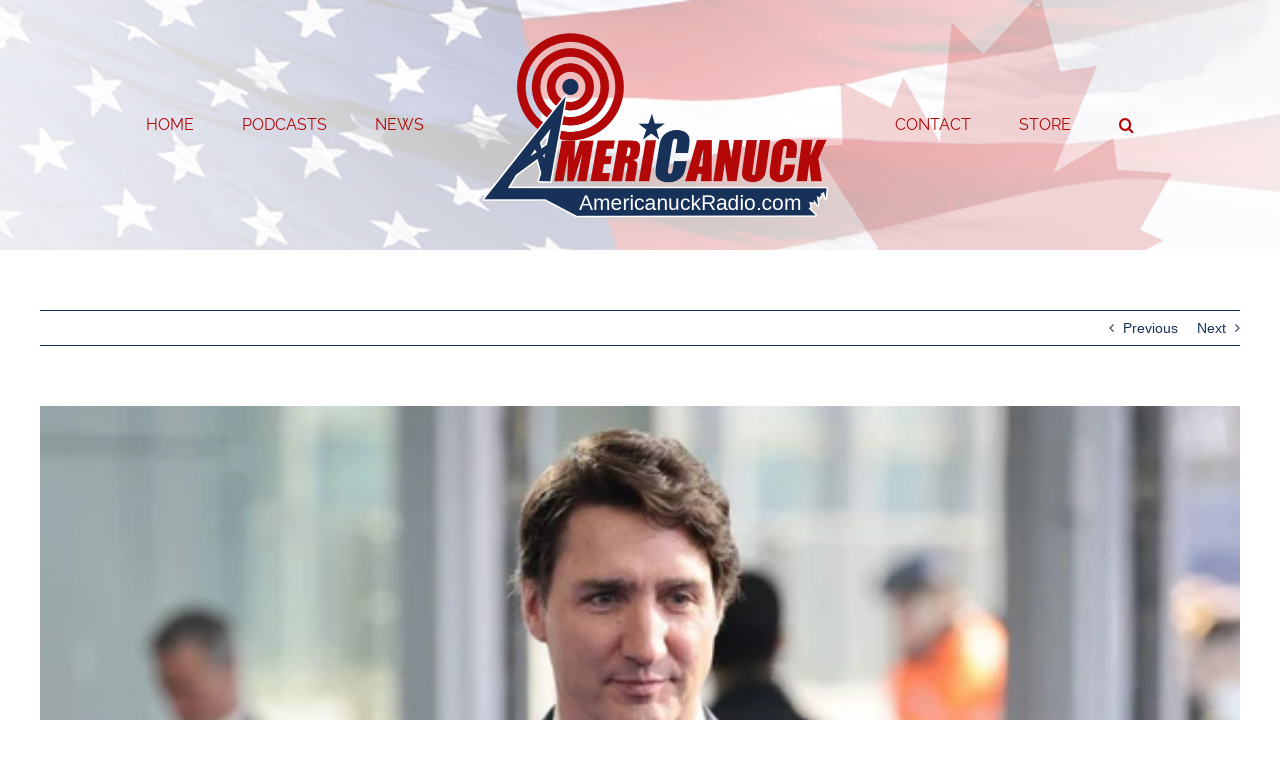

--- FILE ---
content_type: text/html; charset=UTF-8
request_url: https://americanuckradio.com/current-events/sims-trudeau-is-planning-a-tax-on-trucks/
body_size: 14675
content:
<!DOCTYPE html>
<html class="avada-html-layout-wide avada-html-header-position-top" lang="en" prefix="og: http://ogp.me/ns# fb: http://ogp.me/ns/fb#">
<head>
	<meta http-equiv="X-UA-Compatible" content="IE=edge" />
	<meta http-equiv="Content-Type" content="text/html; charset=utf-8"/>
	<meta name="viewport" content="width=device-width, initial-scale=1" />
	<title>SIMS: Trudeau is planning a tax on trucks &#8211; Americanuck Radio</title>
<meta name='robots' content='max-image-preview:large' />
<link rel='dns-prefetch' href='//www.googletagmanager.com' />
<link rel="alternate" type="application/rss+xml" title="Americanuck Radio &raquo; Feed" href="https://americanuckradio.com/feed/" />
<link rel="alternate" type="application/rss+xml" title="Americanuck Radio &raquo; Comments Feed" href="https://americanuckradio.com/comments/feed/" />
					<link rel="shortcut icon" href="https://americanuckradio.com/wp-content/uploads/2021/04/amcaleaf.png" type="image/x-icon" />
		
					<!-- Apple Touch Icon -->
			<link rel="apple-touch-icon" sizes="180x180" href="https://americanuckradio.com/wp-content/uploads/2021/04/amcaleaf.png">
		
					<!-- Android Icon -->
			<link rel="icon" sizes="192x192" href="https://americanuckradio.com/wp-content/uploads/2021/04/amcaleaf.png">
		
					<!-- MS Edge Icon -->
			<meta name="msapplication-TileImage" content="https://americanuckradio.com/wp-content/uploads/2021/04/amcaleaf.png">
				<link rel="alternate" type="application/rss+xml" title="Americanuck Radio &raquo; SIMS: Trudeau is planning a tax on trucks Comments Feed" href="https://americanuckradio.com/current-events/sims-trudeau-is-planning-a-tax-on-trucks/feed/" />

		<meta property="og:title" content="SIMS: Trudeau is planning a tax on trucks"/>
		<meta property="og:type" content="article"/>
		<meta property="og:url" content="https://americanuckradio.com/current-events/sims-trudeau-is-planning-a-tax-on-trucks/"/>
		<meta property="og:site_name" content="Americanuck Radio"/>
		<meta property="og:description" content="Kris Sims

Published:April 12, 2022

-Toronto Sun

&nbsp;

The Trudeau government is planning to hit Canadians with a big new tax on their trucks and sport utility vehicles.

The proposed tax would cost an extra $1,000 on a Ford F-150, and a Ram 3500 heavy-duty pickup truck would get hit with a $4,000 tax.

For most people, this new tax"/>

									<meta property="og:image" content="https://americanuckradio.com/wp-content/uploads/2022/04/AFP_326T2TK-scaled-e1649277879617.webp"/>
							<script type="text/javascript">
/* <![CDATA[ */
window._wpemojiSettings = {"baseUrl":"https:\/\/s.w.org\/images\/core\/emoji\/14.0.0\/72x72\/","ext":".png","svgUrl":"https:\/\/s.w.org\/images\/core\/emoji\/14.0.0\/svg\/","svgExt":".svg","source":{"concatemoji":"https:\/\/americanuckradio.com\/wp-includes\/js\/wp-emoji-release.min.js?ver=6.4.7"}};
/*! This file is auto-generated */
!function(i,n){var o,s,e;function c(e){try{var t={supportTests:e,timestamp:(new Date).valueOf()};sessionStorage.setItem(o,JSON.stringify(t))}catch(e){}}function p(e,t,n){e.clearRect(0,0,e.canvas.width,e.canvas.height),e.fillText(t,0,0);var t=new Uint32Array(e.getImageData(0,0,e.canvas.width,e.canvas.height).data),r=(e.clearRect(0,0,e.canvas.width,e.canvas.height),e.fillText(n,0,0),new Uint32Array(e.getImageData(0,0,e.canvas.width,e.canvas.height).data));return t.every(function(e,t){return e===r[t]})}function u(e,t,n){switch(t){case"flag":return n(e,"\ud83c\udff3\ufe0f\u200d\u26a7\ufe0f","\ud83c\udff3\ufe0f\u200b\u26a7\ufe0f")?!1:!n(e,"\ud83c\uddfa\ud83c\uddf3","\ud83c\uddfa\u200b\ud83c\uddf3")&&!n(e,"\ud83c\udff4\udb40\udc67\udb40\udc62\udb40\udc65\udb40\udc6e\udb40\udc67\udb40\udc7f","\ud83c\udff4\u200b\udb40\udc67\u200b\udb40\udc62\u200b\udb40\udc65\u200b\udb40\udc6e\u200b\udb40\udc67\u200b\udb40\udc7f");case"emoji":return!n(e,"\ud83e\udef1\ud83c\udffb\u200d\ud83e\udef2\ud83c\udfff","\ud83e\udef1\ud83c\udffb\u200b\ud83e\udef2\ud83c\udfff")}return!1}function f(e,t,n){var r="undefined"!=typeof WorkerGlobalScope&&self instanceof WorkerGlobalScope?new OffscreenCanvas(300,150):i.createElement("canvas"),a=r.getContext("2d",{willReadFrequently:!0}),o=(a.textBaseline="top",a.font="600 32px Arial",{});return e.forEach(function(e){o[e]=t(a,e,n)}),o}function t(e){var t=i.createElement("script");t.src=e,t.defer=!0,i.head.appendChild(t)}"undefined"!=typeof Promise&&(o="wpEmojiSettingsSupports",s=["flag","emoji"],n.supports={everything:!0,everythingExceptFlag:!0},e=new Promise(function(e){i.addEventListener("DOMContentLoaded",e,{once:!0})}),new Promise(function(t){var n=function(){try{var e=JSON.parse(sessionStorage.getItem(o));if("object"==typeof e&&"number"==typeof e.timestamp&&(new Date).valueOf()<e.timestamp+604800&&"object"==typeof e.supportTests)return e.supportTests}catch(e){}return null}();if(!n){if("undefined"!=typeof Worker&&"undefined"!=typeof OffscreenCanvas&&"undefined"!=typeof URL&&URL.createObjectURL&&"undefined"!=typeof Blob)try{var e="postMessage("+f.toString()+"("+[JSON.stringify(s),u.toString(),p.toString()].join(",")+"));",r=new Blob([e],{type:"text/javascript"}),a=new Worker(URL.createObjectURL(r),{name:"wpTestEmojiSupports"});return void(a.onmessage=function(e){c(n=e.data),a.terminate(),t(n)})}catch(e){}c(n=f(s,u,p))}t(n)}).then(function(e){for(var t in e)n.supports[t]=e[t],n.supports.everything=n.supports.everything&&n.supports[t],"flag"!==t&&(n.supports.everythingExceptFlag=n.supports.everythingExceptFlag&&n.supports[t]);n.supports.everythingExceptFlag=n.supports.everythingExceptFlag&&!n.supports.flag,n.DOMReady=!1,n.readyCallback=function(){n.DOMReady=!0}}).then(function(){return e}).then(function(){var e;n.supports.everything||(n.readyCallback(),(e=n.source||{}).concatemoji?t(e.concatemoji):e.wpemoji&&e.twemoji&&(t(e.twemoji),t(e.wpemoji)))}))}((window,document),window._wpemojiSettings);
/* ]]> */
</script>
<link rel='stylesheet' id='tsvg-block-css-css' href='https://americanuckradio.com/wp-content/plugins/gallery-videos/admin/css/tsvg-block.css?ver=2.4.9' type='text/css' media='all' />
<style id='wp-emoji-styles-inline-css' type='text/css'>

	img.wp-smiley, img.emoji {
		display: inline !important;
		border: none !important;
		box-shadow: none !important;
		height: 1em !important;
		width: 1em !important;
		margin: 0 0.07em !important;
		vertical-align: -0.1em !important;
		background: none !important;
		padding: 0 !important;
	}
</style>
<link rel='stylesheet' id='wp-block-library-css' href='https://americanuckradio.com/wp-includes/css/dist/block-library/style.min.css?ver=6.4.7' type='text/css' media='all' />
<style id='wp-block-library-theme-inline-css' type='text/css'>
.wp-block-audio figcaption{color:#555;font-size:13px;text-align:center}.is-dark-theme .wp-block-audio figcaption{color:hsla(0,0%,100%,.65)}.wp-block-audio{margin:0 0 1em}.wp-block-code{border:1px solid #ccc;border-radius:4px;font-family:Menlo,Consolas,monaco,monospace;padding:.8em 1em}.wp-block-embed figcaption{color:#555;font-size:13px;text-align:center}.is-dark-theme .wp-block-embed figcaption{color:hsla(0,0%,100%,.65)}.wp-block-embed{margin:0 0 1em}.blocks-gallery-caption{color:#555;font-size:13px;text-align:center}.is-dark-theme .blocks-gallery-caption{color:hsla(0,0%,100%,.65)}.wp-block-image figcaption{color:#555;font-size:13px;text-align:center}.is-dark-theme .wp-block-image figcaption{color:hsla(0,0%,100%,.65)}.wp-block-image{margin:0 0 1em}.wp-block-pullquote{border-bottom:4px solid;border-top:4px solid;color:currentColor;margin-bottom:1.75em}.wp-block-pullquote cite,.wp-block-pullquote footer,.wp-block-pullquote__citation{color:currentColor;font-size:.8125em;font-style:normal;text-transform:uppercase}.wp-block-quote{border-left:.25em solid;margin:0 0 1.75em;padding-left:1em}.wp-block-quote cite,.wp-block-quote footer{color:currentColor;font-size:.8125em;font-style:normal;position:relative}.wp-block-quote.has-text-align-right{border-left:none;border-right:.25em solid;padding-left:0;padding-right:1em}.wp-block-quote.has-text-align-center{border:none;padding-left:0}.wp-block-quote.is-large,.wp-block-quote.is-style-large,.wp-block-quote.is-style-plain{border:none}.wp-block-search .wp-block-search__label{font-weight:700}.wp-block-search__button{border:1px solid #ccc;padding:.375em .625em}:where(.wp-block-group.has-background){padding:1.25em 2.375em}.wp-block-separator.has-css-opacity{opacity:.4}.wp-block-separator{border:none;border-bottom:2px solid;margin-left:auto;margin-right:auto}.wp-block-separator.has-alpha-channel-opacity{opacity:1}.wp-block-separator:not(.is-style-wide):not(.is-style-dots){width:100px}.wp-block-separator.has-background:not(.is-style-dots){border-bottom:none;height:1px}.wp-block-separator.has-background:not(.is-style-wide):not(.is-style-dots){height:2px}.wp-block-table{margin:0 0 1em}.wp-block-table td,.wp-block-table th{word-break:normal}.wp-block-table figcaption{color:#555;font-size:13px;text-align:center}.is-dark-theme .wp-block-table figcaption{color:hsla(0,0%,100%,.65)}.wp-block-video figcaption{color:#555;font-size:13px;text-align:center}.is-dark-theme .wp-block-video figcaption{color:hsla(0,0%,100%,.65)}.wp-block-video{margin:0 0 1em}.wp-block-template-part.has-background{margin-bottom:0;margin-top:0;padding:1.25em 2.375em}
</style>
<style id='classic-theme-styles-inline-css' type='text/css'>
/*! This file is auto-generated */
.wp-block-button__link{color:#fff;background-color:#32373c;border-radius:9999px;box-shadow:none;text-decoration:none;padding:calc(.667em + 2px) calc(1.333em + 2px);font-size:1.125em}.wp-block-file__button{background:#32373c;color:#fff;text-decoration:none}
</style>
<style id='global-styles-inline-css' type='text/css'>
body{--wp--preset--color--black: #000000;--wp--preset--color--cyan-bluish-gray: #abb8c3;--wp--preset--color--white: #ffffff;--wp--preset--color--pale-pink: #f78da7;--wp--preset--color--vivid-red: #cf2e2e;--wp--preset--color--luminous-vivid-orange: #ff6900;--wp--preset--color--luminous-vivid-amber: #fcb900;--wp--preset--color--light-green-cyan: #7bdcb5;--wp--preset--color--vivid-green-cyan: #00d084;--wp--preset--color--pale-cyan-blue: #8ed1fc;--wp--preset--color--vivid-cyan-blue: #0693e3;--wp--preset--color--vivid-purple: #9b51e0;--wp--preset--gradient--vivid-cyan-blue-to-vivid-purple: linear-gradient(135deg,rgba(6,147,227,1) 0%,rgb(155,81,224) 100%);--wp--preset--gradient--light-green-cyan-to-vivid-green-cyan: linear-gradient(135deg,rgb(122,220,180) 0%,rgb(0,208,130) 100%);--wp--preset--gradient--luminous-vivid-amber-to-luminous-vivid-orange: linear-gradient(135deg,rgba(252,185,0,1) 0%,rgba(255,105,0,1) 100%);--wp--preset--gradient--luminous-vivid-orange-to-vivid-red: linear-gradient(135deg,rgba(255,105,0,1) 0%,rgb(207,46,46) 100%);--wp--preset--gradient--very-light-gray-to-cyan-bluish-gray: linear-gradient(135deg,rgb(238,238,238) 0%,rgb(169,184,195) 100%);--wp--preset--gradient--cool-to-warm-spectrum: linear-gradient(135deg,rgb(74,234,220) 0%,rgb(151,120,209) 20%,rgb(207,42,186) 40%,rgb(238,44,130) 60%,rgb(251,105,98) 80%,rgb(254,248,76) 100%);--wp--preset--gradient--blush-light-purple: linear-gradient(135deg,rgb(255,206,236) 0%,rgb(152,150,240) 100%);--wp--preset--gradient--blush-bordeaux: linear-gradient(135deg,rgb(254,205,165) 0%,rgb(254,45,45) 50%,rgb(107,0,62) 100%);--wp--preset--gradient--luminous-dusk: linear-gradient(135deg,rgb(255,203,112) 0%,rgb(199,81,192) 50%,rgb(65,88,208) 100%);--wp--preset--gradient--pale-ocean: linear-gradient(135deg,rgb(255,245,203) 0%,rgb(182,227,212) 50%,rgb(51,167,181) 100%);--wp--preset--gradient--electric-grass: linear-gradient(135deg,rgb(202,248,128) 0%,rgb(113,206,126) 100%);--wp--preset--gradient--midnight: linear-gradient(135deg,rgb(2,3,129) 0%,rgb(40,116,252) 100%);--wp--preset--font-size--small: 10.5px;--wp--preset--font-size--medium: 20px;--wp--preset--font-size--large: 21px;--wp--preset--font-size--x-large: 42px;--wp--preset--font-size--normal: 14px;--wp--preset--font-size--xlarge: 28px;--wp--preset--font-size--huge: 42px;--wp--preset--spacing--20: 0.44rem;--wp--preset--spacing--30: 0.67rem;--wp--preset--spacing--40: 1rem;--wp--preset--spacing--50: 1.5rem;--wp--preset--spacing--60: 2.25rem;--wp--preset--spacing--70: 3.38rem;--wp--preset--spacing--80: 5.06rem;--wp--preset--shadow--natural: 6px 6px 9px rgba(0, 0, 0, 0.2);--wp--preset--shadow--deep: 12px 12px 50px rgba(0, 0, 0, 0.4);--wp--preset--shadow--sharp: 6px 6px 0px rgba(0, 0, 0, 0.2);--wp--preset--shadow--outlined: 6px 6px 0px -3px rgba(255, 255, 255, 1), 6px 6px rgba(0, 0, 0, 1);--wp--preset--shadow--crisp: 6px 6px 0px rgba(0, 0, 0, 1);}:where(.is-layout-flex){gap: 0.5em;}:where(.is-layout-grid){gap: 0.5em;}body .is-layout-flow > .alignleft{float: left;margin-inline-start: 0;margin-inline-end: 2em;}body .is-layout-flow > .alignright{float: right;margin-inline-start: 2em;margin-inline-end: 0;}body .is-layout-flow > .aligncenter{margin-left: auto !important;margin-right: auto !important;}body .is-layout-constrained > .alignleft{float: left;margin-inline-start: 0;margin-inline-end: 2em;}body .is-layout-constrained > .alignright{float: right;margin-inline-start: 2em;margin-inline-end: 0;}body .is-layout-constrained > .aligncenter{margin-left: auto !important;margin-right: auto !important;}body .is-layout-constrained > :where(:not(.alignleft):not(.alignright):not(.alignfull)){max-width: var(--wp--style--global--content-size);margin-left: auto !important;margin-right: auto !important;}body .is-layout-constrained > .alignwide{max-width: var(--wp--style--global--wide-size);}body .is-layout-flex{display: flex;}body .is-layout-flex{flex-wrap: wrap;align-items: center;}body .is-layout-flex > *{margin: 0;}body .is-layout-grid{display: grid;}body .is-layout-grid > *{margin: 0;}:where(.wp-block-columns.is-layout-flex){gap: 2em;}:where(.wp-block-columns.is-layout-grid){gap: 2em;}:where(.wp-block-post-template.is-layout-flex){gap: 1.25em;}:where(.wp-block-post-template.is-layout-grid){gap: 1.25em;}.has-black-color{color: var(--wp--preset--color--black) !important;}.has-cyan-bluish-gray-color{color: var(--wp--preset--color--cyan-bluish-gray) !important;}.has-white-color{color: var(--wp--preset--color--white) !important;}.has-pale-pink-color{color: var(--wp--preset--color--pale-pink) !important;}.has-vivid-red-color{color: var(--wp--preset--color--vivid-red) !important;}.has-luminous-vivid-orange-color{color: var(--wp--preset--color--luminous-vivid-orange) !important;}.has-luminous-vivid-amber-color{color: var(--wp--preset--color--luminous-vivid-amber) !important;}.has-light-green-cyan-color{color: var(--wp--preset--color--light-green-cyan) !important;}.has-vivid-green-cyan-color{color: var(--wp--preset--color--vivid-green-cyan) !important;}.has-pale-cyan-blue-color{color: var(--wp--preset--color--pale-cyan-blue) !important;}.has-vivid-cyan-blue-color{color: var(--wp--preset--color--vivid-cyan-blue) !important;}.has-vivid-purple-color{color: var(--wp--preset--color--vivid-purple) !important;}.has-black-background-color{background-color: var(--wp--preset--color--black) !important;}.has-cyan-bluish-gray-background-color{background-color: var(--wp--preset--color--cyan-bluish-gray) !important;}.has-white-background-color{background-color: var(--wp--preset--color--white) !important;}.has-pale-pink-background-color{background-color: var(--wp--preset--color--pale-pink) !important;}.has-vivid-red-background-color{background-color: var(--wp--preset--color--vivid-red) !important;}.has-luminous-vivid-orange-background-color{background-color: var(--wp--preset--color--luminous-vivid-orange) !important;}.has-luminous-vivid-amber-background-color{background-color: var(--wp--preset--color--luminous-vivid-amber) !important;}.has-light-green-cyan-background-color{background-color: var(--wp--preset--color--light-green-cyan) !important;}.has-vivid-green-cyan-background-color{background-color: var(--wp--preset--color--vivid-green-cyan) !important;}.has-pale-cyan-blue-background-color{background-color: var(--wp--preset--color--pale-cyan-blue) !important;}.has-vivid-cyan-blue-background-color{background-color: var(--wp--preset--color--vivid-cyan-blue) !important;}.has-vivid-purple-background-color{background-color: var(--wp--preset--color--vivid-purple) !important;}.has-black-border-color{border-color: var(--wp--preset--color--black) !important;}.has-cyan-bluish-gray-border-color{border-color: var(--wp--preset--color--cyan-bluish-gray) !important;}.has-white-border-color{border-color: var(--wp--preset--color--white) !important;}.has-pale-pink-border-color{border-color: var(--wp--preset--color--pale-pink) !important;}.has-vivid-red-border-color{border-color: var(--wp--preset--color--vivid-red) !important;}.has-luminous-vivid-orange-border-color{border-color: var(--wp--preset--color--luminous-vivid-orange) !important;}.has-luminous-vivid-amber-border-color{border-color: var(--wp--preset--color--luminous-vivid-amber) !important;}.has-light-green-cyan-border-color{border-color: var(--wp--preset--color--light-green-cyan) !important;}.has-vivid-green-cyan-border-color{border-color: var(--wp--preset--color--vivid-green-cyan) !important;}.has-pale-cyan-blue-border-color{border-color: var(--wp--preset--color--pale-cyan-blue) !important;}.has-vivid-cyan-blue-border-color{border-color: var(--wp--preset--color--vivid-cyan-blue) !important;}.has-vivid-purple-border-color{border-color: var(--wp--preset--color--vivid-purple) !important;}.has-vivid-cyan-blue-to-vivid-purple-gradient-background{background: var(--wp--preset--gradient--vivid-cyan-blue-to-vivid-purple) !important;}.has-light-green-cyan-to-vivid-green-cyan-gradient-background{background: var(--wp--preset--gradient--light-green-cyan-to-vivid-green-cyan) !important;}.has-luminous-vivid-amber-to-luminous-vivid-orange-gradient-background{background: var(--wp--preset--gradient--luminous-vivid-amber-to-luminous-vivid-orange) !important;}.has-luminous-vivid-orange-to-vivid-red-gradient-background{background: var(--wp--preset--gradient--luminous-vivid-orange-to-vivid-red) !important;}.has-very-light-gray-to-cyan-bluish-gray-gradient-background{background: var(--wp--preset--gradient--very-light-gray-to-cyan-bluish-gray) !important;}.has-cool-to-warm-spectrum-gradient-background{background: var(--wp--preset--gradient--cool-to-warm-spectrum) !important;}.has-blush-light-purple-gradient-background{background: var(--wp--preset--gradient--blush-light-purple) !important;}.has-blush-bordeaux-gradient-background{background: var(--wp--preset--gradient--blush-bordeaux) !important;}.has-luminous-dusk-gradient-background{background: var(--wp--preset--gradient--luminous-dusk) !important;}.has-pale-ocean-gradient-background{background: var(--wp--preset--gradient--pale-ocean) !important;}.has-electric-grass-gradient-background{background: var(--wp--preset--gradient--electric-grass) !important;}.has-midnight-gradient-background{background: var(--wp--preset--gradient--midnight) !important;}.has-small-font-size{font-size: var(--wp--preset--font-size--small) !important;}.has-medium-font-size{font-size: var(--wp--preset--font-size--medium) !important;}.has-large-font-size{font-size: var(--wp--preset--font-size--large) !important;}.has-x-large-font-size{font-size: var(--wp--preset--font-size--x-large) !important;}
.wp-block-navigation a:where(:not(.wp-element-button)){color: inherit;}
:where(.wp-block-post-template.is-layout-flex){gap: 1.25em;}:where(.wp-block-post-template.is-layout-grid){gap: 1.25em;}
:where(.wp-block-columns.is-layout-flex){gap: 2em;}:where(.wp-block-columns.is-layout-grid){gap: 2em;}
.wp-block-pullquote{font-size: 1.5em;line-height: 1.6;}
</style>
<link rel='stylesheet' id='tsvg-fonts-css' href='https://americanuckradio.com/wp-content/plugins/gallery-videos/public/css/tsvg-fonts.css?ver=2.4.9' type='text/css' media='all' />
<link rel='stylesheet' id='news-plugin-css' href='https://americanuckradio.com/wp-content/plugins/newsplugin/assets/css/news-plugin.css?ver=0.1' type='text/css' media='all' />
<link rel='stylesheet' id='fusion-dynamic-css-css' href='https://americanuckradio.com/wp-content/uploads/fusion-styles/3d17844323676c4cfca54d58d289c7be.min.css?ver=3.8.2' type='text/css' media='all' />
<script type="text/javascript" src="https://americanuckradio.com/wp-includes/js/jquery/jquery.min.js?ver=3.7.1" id="jquery-core-js"></script>
<script type="text/javascript" src="https://americanuckradio.com/wp-includes/js/jquery/jquery-migrate.min.js?ver=3.4.1" id="jquery-migrate-js"></script>

<!-- Google Analytics snippet added by Site Kit -->
<script type="text/javascript" src="https://www.googletagmanager.com/gtag/js?id=G-CRP6WGBTZE" id="google_gtagjs-js" async></script>
<script type="text/javascript" id="google_gtagjs-js-after">
/* <![CDATA[ */
window.dataLayer = window.dataLayer || [];function gtag(){dataLayer.push(arguments);}
gtag('set', 'linker', {"domains":["americanuckradio.com"]} );
gtag("js", new Date());
gtag("set", "developer_id.dZTNiMT", true);
gtag("config", "G-CRP6WGBTZE");
/* ]]> */
</script>

<!-- End Google Analytics snippet added by Site Kit -->
<link rel="https://api.w.org/" href="https://americanuckradio.com/wp-json/" /><link rel="alternate" type="application/json" href="https://americanuckradio.com/wp-json/wp/v2/posts/13260" /><link rel="EditURI" type="application/rsd+xml" title="RSD" href="https://americanuckradio.com/xmlrpc.php?rsd" />
<meta name="generator" content="WordPress 6.4.7" />
<link rel="canonical" href="https://americanuckradio.com/current-events/sims-trudeau-is-planning-a-tax-on-trucks/" />
<link rel='shortlink' href='https://americanuckradio.com/?p=13260' />
<link rel="alternate" type="application/json+oembed" href="https://americanuckradio.com/wp-json/oembed/1.0/embed?url=https%3A%2F%2Famericanuckradio.com%2Fcurrent-events%2Fsims-trudeau-is-planning-a-tax-on-trucks%2F" />
<link rel="alternate" type="text/xml+oembed" href="https://americanuckradio.com/wp-json/oembed/1.0/embed?url=https%3A%2F%2Famericanuckradio.com%2Fcurrent-events%2Fsims-trudeau-is-planning-a-tax-on-trucks%2F&#038;format=xml" />
<meta name="generator" content="Site Kit by Google 1.118.0" /><link rel="preload" href="https://americanuckradio.com/wp-content/themes/Avada/includes/lib/assets/fonts/icomoon/awb-icons.woff" as="font" type="font/woff" crossorigin><link rel="preload" href="//americanuckradio.com/wp-content/themes/Avada/includes/lib/assets/fonts/fontawesome/webfonts/fa-brands-400.woff2" as="font" type="font/woff2" crossorigin><link rel="preload" href="//americanuckradio.com/wp-content/themes/Avada/includes/lib/assets/fonts/fontawesome/webfonts/fa-regular-400.woff2" as="font" type="font/woff2" crossorigin><link rel="preload" href="//americanuckradio.com/wp-content/themes/Avada/includes/lib/assets/fonts/fontawesome/webfonts/fa-solid-900.woff2" as="font" type="font/woff2" crossorigin><style type="text/css" id="css-fb-visibility">@media screen and (max-width: 665px){.fusion-no-small-visibility{display:none !important;}body .sm-text-align-center{text-align:center !important;}body .sm-text-align-left{text-align:left !important;}body .sm-text-align-right{text-align:right !important;}body .sm-flex-align-center{justify-content:center !important;}body .sm-flex-align-flex-start{justify-content:flex-start !important;}body .sm-flex-align-flex-end{justify-content:flex-end !important;}body .sm-mx-auto{margin-left:auto !important;margin-right:auto !important;}body .sm-ml-auto{margin-left:auto !important;}body .sm-mr-auto{margin-right:auto !important;}body .fusion-absolute-position-small{position:absolute;top:auto;width:100%;}.awb-sticky.awb-sticky-small{ position: sticky; top: var(--awb-sticky-offset,0); }}@media screen and (min-width: 666px) and (max-width: 665px){.fusion-no-medium-visibility{display:none !important;}body .md-text-align-center{text-align:center !important;}body .md-text-align-left{text-align:left !important;}body .md-text-align-right{text-align:right !important;}body .md-flex-align-center{justify-content:center !important;}body .md-flex-align-flex-start{justify-content:flex-start !important;}body .md-flex-align-flex-end{justify-content:flex-end !important;}body .md-mx-auto{margin-left:auto !important;margin-right:auto !important;}body .md-ml-auto{margin-left:auto !important;}body .md-mr-auto{margin-right:auto !important;}body .fusion-absolute-position-medium{position:absolute;top:auto;width:100%;}.awb-sticky.awb-sticky-medium{ position: sticky; top: var(--awb-sticky-offset,0); }}@media screen and (min-width: 666px){.fusion-no-large-visibility{display:none !important;}body .lg-text-align-center{text-align:center !important;}body .lg-text-align-left{text-align:left !important;}body .lg-text-align-right{text-align:right !important;}body .lg-flex-align-center{justify-content:center !important;}body .lg-flex-align-flex-start{justify-content:flex-start !important;}body .lg-flex-align-flex-end{justify-content:flex-end !important;}body .lg-mx-auto{margin-left:auto !important;margin-right:auto !important;}body .lg-ml-auto{margin-left:auto !important;}body .lg-mr-auto{margin-right:auto !important;}body .fusion-absolute-position-large{position:absolute;top:auto;width:100%;}.awb-sticky.awb-sticky-large{ position: sticky; top: var(--awb-sticky-offset,0); }}</style>		<script type="text/javascript">
			var doc = document.documentElement;
			doc.setAttribute( 'data-useragent', navigator.userAgent );
		</script>
		
	</head>

<body class="post-template-default single single-post postid-13260 single-format-standard fusion-image-hovers fusion-pagination-sizing fusion-button_type-flat fusion-button_span-no fusion-button_gradient-linear avada-image-rollover-circle-yes avada-image-rollover-yes avada-image-rollover-direction-left fusion-has-button-gradient fusion-body ltr no-tablet-sticky-header no-mobile-sticky-header no-mobile-slidingbar no-mobile-totop avada-has-rev-slider-styles fusion-disable-outline fusion-sub-menu-fade mobile-logo-pos-center layout-wide-mode avada-has-boxed-modal-shadow- layout-scroll-offset-full avada-has-zero-margin-offset-top fusion-top-header menu-text-align-center mobile-menu-design-classic fusion-show-pagination-text fusion-header-layout-v7 avada-responsive avada-footer-fx-none avada-menu-highlight-style-textcolor fusion-search-form-clean fusion-main-menu-search-overlay fusion-avatar-circle avada-dropdown-styles avada-blog-layout-grid avada-blog-archive-layout-grid avada-header-shadow-no avada-menu-icon-position-left avada-has-megamenu-shadow avada-has-header-100-width avada-has-mobile-menu-search avada-has-main-nav-search-icon avada-has-breadcrumb-mobile-hidden avada-has-titlebar-hide avada-has-header-bg-image avada-header-bg-no-repeat avada-has-header-bg-full avada-has-header-bg-parallax avada-has-pagination-width_height avada-flyout-menu-direction-fade avada-ec-views-v1" data-awb-post-id="13260">
		<a class="skip-link screen-reader-text" href="#content">Skip to content</a>

	<div id="boxed-wrapper">
		<div class="fusion-sides-frame"></div>
		<div id="wrapper" class="fusion-wrapper">
			<div id="home" style="position:relative;top:-1px;"></div>
			
				
			<header class="fusion-header-wrapper">
				<div class="fusion-header-v7 fusion-logo-alignment fusion-logo-center fusion-sticky-menu- fusion-sticky-logo-1 fusion-mobile-logo-1  fusion-mobile-menu-design-classic">
					<div class="fusion-header-sticky-height"></div>
<div class="fusion-header" >
	<div class="fusion-row fusion-middle-logo-menu">
				<nav class="fusion-main-menu fusion-main-menu-sticky" aria-label="Main Menu"><div class="fusion-overlay-search">		<form role="search" class="searchform fusion-search-form  fusion-search-form-clean" method="get" action="https://americanuckradio.com/">
			<div class="fusion-search-form-content">

				
				<div class="fusion-search-field search-field">
					<label><span class="screen-reader-text">Search for:</span>
													<input type="search" value="" name="s" class="s" placeholder="Search..." required aria-required="true" aria-label="Search..."/>
											</label>
				</div>
				<div class="fusion-search-button search-button">
					<input type="submit" class="fusion-search-submit searchsubmit" aria-label="Search" value="&#xf002;" />
									</div>

				
			</div>


			
		</form>
		<div class="fusion-search-spacer"></div><a href="#" role="button" aria-label="Close Search" class="fusion-close-search"></a></div><ul id="menu-main-menu" class="fusion-menu fusion-middle-logo-ul"><li  id="menu-item-13"  class="menu-item menu-item-type-post_type menu-item-object-page menu-item-home menu-item-13"  data-item-id="13"><a  href="https://americanuckradio.com/" class="fusion-top-level-link fusion-textcolor-highlight"><span class="menu-text">HOME</span></a></li><li  id="menu-item-15956"  class="menu-item menu-item-type-post_type menu-item-object-page menu-item-15956"  data-item-id="15956"><a  href="https://americanuckradio.com/podcasts/" class="fusion-top-level-link fusion-textcolor-highlight"><span class="menu-text">PODCASTS</span></a></li><li  id="menu-item-107"  class="menu-item menu-item-type-post_type menu-item-object-page current_page_parent menu-item-has-children menu-item-107 fusion-dropdown-menu"  data-item-id="107"><a  href="https://americanuckradio.com/news/" class="fusion-top-level-link fusion-textcolor-highlight"><span class="menu-text">NEWS</span></a><ul class="sub-menu"><li  id="menu-item-128"  class="menu-item menu-item-type-post_type menu-item-object-page menu-item-128 fusion-dropdown-submenu" ><a  href="https://americanuckradio.com/featured-guests/" class="fusion-textcolor-highlight"><span>FEATURED GUESTS</span></a></li></ul></li>	<li class="fusion-middle-logo-menu-logo fusion-logo" data-margin-top="31px" data-margin-bottom="31px" data-margin-left="0px" data-margin-right="0px">
			<a class="fusion-logo-link"  href="https://americanuckradio.com/" >

						<!-- standard logo -->
			<img src="https://americanuckradio.com/wp-content/uploads/2024/01/Logo-1-750.png" srcset="https://americanuckradio.com/wp-content/uploads/2024/01/Logo-1-750.png 1x, https://americanuckradio.com/wp-content/uploads/2024/01/Logo-1-750.png 2x" width="750" height="375" style="max-height:375px;height:auto;" alt="Americanuck Radio Logo" data-retina_logo_url="https://americanuckradio.com/wp-content/uploads/2024/01/Logo-1-750.png" class="fusion-standard-logo" />

											<!-- mobile logo -->
				<img src="https://americanuckradio.com/wp-content/uploads/2024/01/Logo-1-350.png" srcset="https://americanuckradio.com/wp-content/uploads/2024/01/Logo-1-350.png 1x, https://americanuckradio.com/wp-content/uploads/2024/01/Logo-1-750.png 2x" width="350" height="175" style="max-height:175px;height:auto;" alt="Americanuck Radio Logo" data-retina_logo_url="https://americanuckradio.com/wp-content/uploads/2024/01/Logo-1-750.png" class="fusion-mobile-logo" />
			
											<!-- sticky header logo -->
				<img src="https://americanuckradio.com/wp-content/uploads/2024/01/Logo-1-750.png" srcset="https://americanuckradio.com/wp-content/uploads/2024/01/Logo-1-750.png 1x, https://americanuckradio.com/wp-content/uploads/2024/01/Logo-1-750.png 2x" width="750" height="375" style="max-height:375px;height:auto;" alt="Americanuck Radio Logo" data-retina_logo_url="https://americanuckradio.com/wp-content/uploads/2024/01/Logo-1-750.png" class="fusion-sticky-logo" />
					</a>
		</li><li  id="menu-item-26"  class="menu-item menu-item-type-post_type menu-item-object-page menu-item-26"  data-item-id="26"><a  href="https://americanuckradio.com/contact/" class="fusion-top-level-link fusion-textcolor-highlight"><span class="menu-text">CONTACT</span></a></li><li  id="menu-item-12943"  class="menu-item menu-item-type-custom menu-item-object-custom menu-item-12943"  data-item-id="12943"><a  href="https://mikefilip.youngevity.com/ca_en/" class="fusion-top-level-link fusion-textcolor-highlight"><span class="menu-text">STORE</span></a></li><li class="fusion-custom-menu-item fusion-main-menu-search fusion-search-overlay"><a class="fusion-main-menu-icon" href="#" aria-label="Search" data-title="Search" title="Search" role="button" aria-expanded="false"></a></li></ul></nav>
<nav class="fusion-mobile-nav-holder fusion-mobile-menu-text-align-left" aria-label="Main Menu Mobile"></nav>

		
<div class="fusion-clearfix"></div>
<div class="fusion-mobile-menu-search">
			<form role="search" class="searchform fusion-search-form  fusion-search-form-clean" method="get" action="https://americanuckradio.com/">
			<div class="fusion-search-form-content">

				
				<div class="fusion-search-field search-field">
					<label><span class="screen-reader-text">Search for:</span>
													<input type="search" value="" name="s" class="s" placeholder="Search..." required aria-required="true" aria-label="Search..."/>
											</label>
				</div>
				<div class="fusion-search-button search-button">
					<input type="submit" class="fusion-search-submit searchsubmit" aria-label="Search" value="&#xf002;" />
									</div>

				
			</div>


			
		</form>
		</div>
			</div>
</div>
				</div>
				<div class="fusion-clearfix"></div>
			</header>
							
						<div id="sliders-container" class="fusion-slider-visibility">
					</div>
				
				
			
			
						<main id="main" class="clearfix ">
				<div class="fusion-row" style="">

<section id="content" style="width: 100%;">
			<div class="single-navigation clearfix">
			<a href="https://americanuckradio.com/breaking-news/u-s-senator-joe-manchin-takes-part-in-jubilant-tour-of-albertas-energy-sector/" rel="prev">Previous</a>			<a href="https://americanuckradio.com/current-events/british-army-soldiers-who-were-blamed-for-starting-massive-10000-acre-bushfire-in-kenya-while-high-on-cocaine-lose-fight-for-diplomatic-immunity/" rel="next">Next</a>		</div>
	
					<article id="post-13260" class="post post-13260 type-post status-publish format-standard has-post-thumbnail hentry category-current-events category-opinion">
						
														<div class="fusion-flexslider flexslider fusion-flexslider-loading post-slideshow fusion-post-slideshow">
				<ul class="slides">
																<li>
																																<a href="https://americanuckradio.com/wp-content/uploads/2022/04/AFP_326T2TK-scaled-e1649277879617.webp" data-rel="iLightbox[gallery13260]" title="" data-title="AFP_326T2TK-scaled-e1649277879617" data-caption="" aria-label="AFP_326T2TK-scaled-e1649277879617">
										<span class="screen-reader-text">View Larger Image</span>
										<img width="564" height="423" src="https://americanuckradio.com/wp-content/uploads/2022/04/AFP_326T2TK-scaled-e1649277879617.webp" class="attachment-full size-full wp-post-image" alt="" decoding="async" fetchpriority="high" srcset="https://americanuckradio.com/wp-content/uploads/2022/04/AFP_326T2TK-scaled-e1649277879617-200x150.webp 200w, https://americanuckradio.com/wp-content/uploads/2022/04/AFP_326T2TK-scaled-e1649277879617-300x225.webp 300w, https://americanuckradio.com/wp-content/uploads/2022/04/AFP_326T2TK-scaled-e1649277879617-400x300.webp 400w, https://americanuckradio.com/wp-content/uploads/2022/04/AFP_326T2TK-scaled-e1649277879617.webp 564w" sizes="(max-width: 665px) 100vw, 564px" />									</a>
																					</li>

																																																																																																															</ul>
			</div>
						
															<h1 class="entry-title fusion-post-title">SIMS: Trudeau is planning a tax on trucks</h1>										<div class="post-content">
				<p><a href="https://torontosun.com/author/kris-sims/">Kris Sims</a></p>
<p>Published:April 12, 2022</p>
<p>-Toronto Sun</p>
<p>&nbsp;</p>
<p>The Trudeau government is planning to hit Canadians with a big new tax on their trucks and sport utility vehicles.</p>
<p>The proposed tax would cost an extra $1,000 on a Ford F-150, and a Ram 3500 heavy-duty pickup truck would get hit with a $4,000 tax.</p>
<p>For most people, this new tax will come as a surprise, as neither Prime Minister Justin Trudeau nor Environment Minister Steven Guilbeault held a big press conference to announce their latest war on working folks. The recommendation to whack trucks with a big tax is buried deep in a new 271-page report from the Ministry of the Environment that was posted on the Government of Canada website March 31, 2022.</p>
<p>“This is our ambitious and achievable roadmap to reach our emissions reduction targets,” writes Guilbeault at the opening of the report.</p>
<p>The report is recommending broadening an existing tax that currently hits large SUVs so that it would also be applied to trucks such as Ford F-150s, Toyota Tacomas, Chevrolet Silverado 1500s, and Dodge Rams.</p>
<p>The tax bill would range from $1,000 for light-duty pickups to $4,000 for the super-duty trucks that tow horse trailers and construction equipment.</p>
<p>These pickups are also the most popular vehicles in Canada.</p>
<p>The current tax hits new SUVs that use more than 13 litres of fuel per 100 kilometres. For example, the GMC Yukon Denali and the Lincoln Navigator are currently subject to the tax. Ottawa hits the Nissan Armada with a $3,000 tax bill.</p>
<p>For many Canadians, trucks are as important to their work and daily life as a laptop and Zoom account is for those of us in offices.</p>
<p>You can’t pack a Prius full of poultry feed, and it’s tough to stuff plywood into a Tesla.</p>
<p>For folks reading this in an urban core where such mechanical beasts of burden are a rarity: these trucks pick up and haul the gyprock a drywaller needs to reno your basement and the alfalfa that dairy cows are eating to make your next ice-cream cone.</p>
<p>As is common with all governments, these types of taxes always start with a small, select number of people to tax and then broaden little by little every year until everyone is paying more.</p>
<p>Your little SUV could be next in the chutes. Think about the Honda CR-V or Toyota RAV4 that gets you to the grocery store even when the streets haven’t been cleared in the winter.</p>
<p>If they move ahead with this change, what’s stopping the Trudeau government from targeting the smaller Chevy Blazers and Ford Explorers next time around? A stroke of the pen could impose the tax on dozens of other vehicles.</p>
<p>And how long will it take for Ottawa to hike the taxes on the sale of used SUVs and trucks while they’re at it? The federal and provincial governments already hit poorer people with sales taxes when they buy used vehicles, no matter how many times the car has been bought and sold.</p>
<p>While many people are struggling with record-smashing prices at the gas pumps and the soaring costs at the grocery store, the Trudeau government even opposes Ontario and Alberta’s temporary reduction in provincial gas taxes.</p>
<p>We don’t know exactly when Trudeau’s new truck tax will be implemented, but based on his minister’s pedal-to-the-metal approach, it could be here tomorrow.</p>
<p>Buckle up your seatbelts, folks.</p>
<p><a href="https://torontosun.com/opinion/columnists/sims-trudeau-is-planning-a-tax-on-trucks">c. TORONTO SUN</a></p>
<p>&nbsp;</p>
<p>&nbsp;</p>
							</div>

												<div class="fusion-meta-info"><div class="fusion-meta-info-wrapper"><span class="vcard rich-snippet-hidden"><span class="fn"><a href="https://americanuckradio.com/author/admin/" title="Posts by admin" rel="author">admin</a></span></span><span class="updated rich-snippet-hidden">2022-04-13T17:49:09+00:00</span><span>April 13, 2022</span><span class="fusion-inline-sep">|</span><a href="https://americanuckradio.com/category/current-events/" rel="category tag">Current Events</a>, <a href="https://americanuckradio.com/category/opinion/" rel="category tag">Opinion</a><span class="fusion-inline-sep">|</span><span class="fusion-comments"><a href="https://americanuckradio.com/current-events/sims-trudeau-is-planning-a-tax-on-trucks/#respond">0 Comments</a></span></div></div>													<div class="fusion-sharing-box fusion-theme-sharing-box fusion-single-sharing-box">
		<h4>Share This Story, Choose Your Platform!</h4>
		<div class="fusion-social-networks"><div class="fusion-social-networks-wrapper"><a  class="fusion-social-network-icon fusion-tooltip fusion-facebook awb-icon-facebook" style="color:var(--sharing_social_links_icon_color);" data-placement="top" data-title="Facebook" data-toggle="tooltip" title="Facebook" href="https://www.facebook.com/sharer.php?u=https%3A%2F%2Famericanuckradio.com%2Fcurrent-events%2Fsims-trudeau-is-planning-a-tax-on-trucks%2F&amp;t=SIMS%3A%20Trudeau%20is%20planning%20a%20tax%20on%20trucks" target="_blank" rel="noreferrer"><span class="screen-reader-text">Facebook</span></a><a  class="fusion-social-network-icon fusion-tooltip fusion-twitter awb-icon-twitter" style="color:var(--sharing_social_links_icon_color);" data-placement="top" data-title="Twitter" data-toggle="tooltip" title="Twitter" href="https://twitter.com/share?url=https%3A%2F%2Famericanuckradio.com%2Fcurrent-events%2Fsims-trudeau-is-planning-a-tax-on-trucks%2F&amp;text=SIMS%3A%20Trudeau%20is%20planning%20a%20tax%20on%20trucks" target="_blank" rel="noopener noreferrer"><span class="screen-reader-text">Twitter</span></a><a  class="fusion-social-network-icon fusion-tooltip fusion-reddit awb-icon-reddit" style="color:var(--sharing_social_links_icon_color);" data-placement="top" data-title="Reddit" data-toggle="tooltip" title="Reddit" href="https://reddit.com/submit?url=https://americanuckradio.com/current-events/sims-trudeau-is-planning-a-tax-on-trucks/&amp;title=SIMS%3A%20Trudeau%20is%20planning%20a%20tax%20on%20trucks" target="_blank" rel="noopener noreferrer"><span class="screen-reader-text">Reddit</span></a><a  class="fusion-social-network-icon fusion-tooltip fusion-linkedin awb-icon-linkedin" style="color:var(--sharing_social_links_icon_color);" data-placement="top" data-title="LinkedIn" data-toggle="tooltip" title="LinkedIn" href="https://www.linkedin.com/shareArticle?mini=true&amp;url=https%3A%2F%2Famericanuckradio.com%2Fcurrent-events%2Fsims-trudeau-is-planning-a-tax-on-trucks%2F&amp;title=SIMS%3A%20Trudeau%20is%20planning%20a%20tax%20on%20trucks&amp;summary=Kris%20Sims%0D%0A%0D%0APublished%3AApril%2012%2C%202022%0D%0A%0D%0A-Toronto%20Sun%0D%0A%0D%0A%C2%A0%0D%0A%0D%0AThe%20Trudeau%20government%20is%20planning%20to%20hit%20Canadians%20with%20a%20big%20new%20tax%20on%20their%20trucks%20and%20sport%20utility%20vehicles.%0D%0A%0D%0AThe%20proposed%20tax%20would%20cost%20an%20extra%20%241%2C000%20on%20a%20Ford%20F-150%2C%20and%20a%20Ram%203500%20" target="_blank" rel="noopener noreferrer"><span class="screen-reader-text">LinkedIn</span></a><a  class="fusion-social-network-icon fusion-tooltip fusion-whatsapp awb-icon-whatsapp" style="color:var(--sharing_social_links_icon_color);" data-placement="top" data-title="WhatsApp" data-toggle="tooltip" title="WhatsApp" href="https://api.whatsapp.com/send?text=https%3A%2F%2Famericanuckradio.com%2Fcurrent-events%2Fsims-trudeau-is-planning-a-tax-on-trucks%2F" target="_blank" rel="noopener noreferrer"><span class="screen-reader-text">WhatsApp</span></a><a  class="fusion-social-network-icon fusion-tooltip fusion-tumblr awb-icon-tumblr" style="color:var(--sharing_social_links_icon_color);" data-placement="top" data-title="Tumblr" data-toggle="tooltip" title="Tumblr" href="https://www.tumblr.com/share/link?url=https%3A%2F%2Famericanuckradio.com%2Fcurrent-events%2Fsims-trudeau-is-planning-a-tax-on-trucks%2F&amp;name=SIMS%3A%20Trudeau%20is%20planning%20a%20tax%20on%20trucks&amp;description=Kris%20Sims%0D%0A%0D%0APublished%3AApril%2012%2C%202022%0D%0A%0D%0A-Toronto%20Sun%0D%0A%0D%0A%26nbsp%3B%0D%0A%0D%0AThe%20Trudeau%20government%20is%20planning%20to%20hit%20Canadians%20with%20a%20big%20new%20tax%20on%20their%20trucks%20and%20sport%20utility%20vehicles.%0D%0A%0D%0AThe%20proposed%20tax%20would%20cost%20an%20extra%20%241%2C000%20on%20a%20Ford%20F-150%2C%20and%20a%20Ram%203500%20heavy-duty%20pickup%20truck%20would%20get%20hit%20with%20a%20%244%2C000%20tax.%0D%0A%0D%0AFor%20most%20people%2C%20this%20new%20tax" target="_blank" rel="noopener noreferrer"><span class="screen-reader-text">Tumblr</span></a><a  class="fusion-social-network-icon fusion-tooltip fusion-pinterest awb-icon-pinterest" style="color:var(--sharing_social_links_icon_color);" data-placement="top" data-title="Pinterest" data-toggle="tooltip" title="Pinterest" href="https://pinterest.com/pin/create/button/?url=https%3A%2F%2Famericanuckradio.com%2Fcurrent-events%2Fsims-trudeau-is-planning-a-tax-on-trucks%2F&amp;description=Kris%20Sims%0D%0A%0D%0APublished%3AApril%2012%2C%202022%0D%0A%0D%0A-Toronto%20Sun%0D%0A%0D%0A%26nbsp%3B%0D%0A%0D%0AThe%20Trudeau%20government%20is%20planning%20to%20hit%20Canadians%20with%20a%20big%20new%20tax%20on%20their%20trucks%20and%20sport%20utility%20vehicles.%0D%0A%0D%0AThe%20proposed%20tax%20would%20cost%20an%20extra%20%241%2C000%20on%20a%20Ford%20F-150%2C%20and%20a%20Ram%203500%20heavy-duty%20pickup%20truck%20would%20get%20hit%20with%20a%20%244%2C000%20tax.%0D%0A%0D%0AFor%20most%20people%2C%20this%20new%20tax&amp;media=https%3A%2F%2Famericanuckradio.com%2Fwp-content%2Fuploads%2F2022%2F04%2FAFP_326T2TK-scaled-e1649277879617.webp" target="_blank" rel="noopener noreferrer"><span class="screen-reader-text">Pinterest</span></a><a  class="fusion-social-network-icon fusion-tooltip fusion-vk awb-icon-vk" style="color:var(--sharing_social_links_icon_color);" data-placement="top" data-title="Vk" data-toggle="tooltip" title="Vk" href="https://vk.com/share.php?url=https%3A%2F%2Famericanuckradio.com%2Fcurrent-events%2Fsims-trudeau-is-planning-a-tax-on-trucks%2F&amp;title=SIMS%3A%20Trudeau%20is%20planning%20a%20tax%20on%20trucks&amp;description=Kris%20Sims%0D%0A%0D%0APublished%3AApril%2012%2C%202022%0D%0A%0D%0A-Toronto%20Sun%0D%0A%0D%0A%26nbsp%3B%0D%0A%0D%0AThe%20Trudeau%20government%20is%20planning%20to%20hit%20Canadians%20with%20a%20big%20new%20tax%20on%20their%20trucks%20and%20sport%20utility%20vehicles.%0D%0A%0D%0AThe%20proposed%20tax%20would%20cost%20an%20extra%20%241%2C000%20on%20a%20Ford%20F-150%2C%20and%20a%20Ram%203500%20heavy-duty%20pickup%20truck%20would%20get%20hit%20with%20a%20%244%2C000%20tax.%0D%0A%0D%0AFor%20most%20people%2C%20this%20new%20tax" target="_blank" rel="noopener noreferrer"><span class="screen-reader-text">Vk</span></a><a  class="fusion-social-network-icon fusion-tooltip fusion-xing awb-icon-xing" style="color:var(--sharing_social_links_icon_color);" data-placement="top" data-title="Xing" data-toggle="tooltip" title="Xing" href="https://www.xing.com/social_plugins/share/new?sc_p=xing-share&amp;h=1&amp;url=https%3A%2F%2Famericanuckradio.com%2Fcurrent-events%2Fsims-trudeau-is-planning-a-tax-on-trucks%2F" target="_blank" rel="noopener noreferrer"><span class="screen-reader-text">Xing</span></a><a  class="fusion-social-network-icon fusion-tooltip fusion-mail awb-icon-mail fusion-last-social-icon" style="color:var(--sharing_social_links_icon_color);" data-placement="top" data-title="Email" data-toggle="tooltip" title="Email" href="mailto:?body=https://americanuckradio.com/current-events/sims-trudeau-is-planning-a-tax-on-trucks/&amp;subject=SIMS%3A%20Trudeau%20is%20planning%20a%20tax%20on%20trucks" target="_self" rel="noopener noreferrer"><span class="screen-reader-text">Email</span></a><div class="fusion-clearfix"></div></div></div>	</div>
													<section class="related-posts single-related-posts">
					<div class="fusion-title fusion-title-size-two sep-double sep-solid" style="margin-top:10px;margin-bottom:15px;">
					<h2 class="title-heading-left" style="margin:0;">
						Related Posts					</h2>
					<span class="awb-title-spacer"></span>
					<div class="title-sep-container">
						<div class="title-sep sep-double sep-solid"></div>
					</div>
				</div>
				
	
	
	
					<div class="fusion-carousel" data-imagesize="fixed" data-metacontent="no" data-autoplay="no" data-touchscroll="no" data-columns="4" data-itemmargin="48px" data-itemwidth="180" data-scrollitems="">
		<div class="fusion-carousel-positioner">
			<ul class="fusion-carousel-holder">
																							<li class="fusion-carousel-item">
						<div class="fusion-carousel-item-wrapper">
							<div  class="fusion-image-wrapper fusion-image-size-fixed" aria-haspopup="true">
					<img src="https://americanuckradio.com/wp-content/uploads/2024/11/designer-19--500x383.webp" srcset="https://americanuckradio.com/wp-content/uploads/2024/11/designer-19--500x383.webp 1x, https://americanuckradio.com/wp-content/uploads/2024/11/designer-19--500x383@2x.webp 2x" width="500" height="383" alt="Florida teen dies by suicide after AI chatbot convinced him Game of Thrones Daenerys Targaryen Loved Him" />
	<div class="fusion-rollover">
	<div class="fusion-rollover-content">

														<a class="fusion-rollover-link" href="https://americanuckradio.com/current-events/florida-teen-dies-by-suicide-after-ai-chatbot-convinced-him-game-of-thrones-daenerys-targaryen-loved-him/">Florida teen dies by suicide after AI chatbot convinced him Game of Thrones Daenerys Targaryen Loved Him</a>
			
														
								
													<div class="fusion-rollover-sep"></div>
				
																		<a class="fusion-rollover-gallery" href="https://americanuckradio.com/wp-content/uploads/2024/11/designer-19-.webp" data-id="16175" data-rel="iLightbox[gallery]" data-title="designer-19-" data-caption="">
						Gallery					</a>
														
		
								
								
		
						<a class="fusion-link-wrapper" href="https://americanuckradio.com/current-events/florida-teen-dies-by-suicide-after-ai-chatbot-convinced-him-game-of-thrones-daenerys-targaryen-loved-him/" aria-label="Florida teen dies by suicide after AI chatbot convinced him Game of Thrones Daenerys Targaryen Loved Him"></a>
	</div>
</div>
</div>
													</div><!-- fusion-carousel-item-wrapper -->
					</li>
																			<li class="fusion-carousel-item">
						<div class="fusion-carousel-item-wrapper">
							<div  class="fusion-image-wrapper fusion-image-size-fixed" aria-haspopup="true">
					<img src="https://americanuckradio.com/wp-content/uploads/2024/09/66da0a85ac638ee93f47081b-500x383.webp" srcset="https://americanuckradio.com/wp-content/uploads/2024/09/66da0a85ac638ee93f47081b-500x383.webp 1x, https://americanuckradio.com/wp-content/uploads/2024/09/66da0a85ac638ee93f47081b-500x383@2x.webp 2x" width="500" height="383" alt="High School Principal Accused Of Luring Minor On Social Media" />
	<div class="fusion-rollover">
	<div class="fusion-rollover-content">

														<a class="fusion-rollover-link" href="https://americanuckradio.com/current-events/high-school-principal-accused-of-luring-minor-on-social-media/">High School Principal Accused Of Luring Minor On Social Media</a>
			
														
								
													<div class="fusion-rollover-sep"></div>
				
																		<a class="fusion-rollover-gallery" href="https://americanuckradio.com/wp-content/uploads/2024/09/66da0a85ac638ee93f47081b.webp" data-id="16150" data-rel="iLightbox[gallery]" data-title="66da0a85ac638ee93f47081b" data-caption="">
						Gallery					</a>
														
		
								
								
		
						<a class="fusion-link-wrapper" href="https://americanuckradio.com/current-events/high-school-principal-accused-of-luring-minor-on-social-media/" aria-label="High School Principal Accused Of Luring Minor On Social Media"></a>
	</div>
</div>
</div>
													</div><!-- fusion-carousel-item-wrapper -->
					</li>
																			<li class="fusion-carousel-item">
						<div class="fusion-carousel-item-wrapper">
							<div  class="fusion-image-wrapper fusion-image-size-fixed" aria-haspopup="true">
					<img src="https://americanuckradio.com/wp-content/uploads/2024/06/RA42LAJCWZL5FKS44MCSQUQUAE-scaled-500x383.jpg" srcset="https://americanuckradio.com/wp-content/uploads/2024/06/RA42LAJCWZL5FKS44MCSQUQUAE-scaled-500x383.jpg 1x, https://americanuckradio.com/wp-content/uploads/2024/06/RA42LAJCWZL5FKS44MCSQUQUAE-scaled-500x383@2x.jpg 2x" width="500" height="383" alt="Canada, The Unexpected Winner in the Global Oil Boom" />
	<div class="fusion-rollover">
	<div class="fusion-rollover-content">

														<a class="fusion-rollover-link" href="https://americanuckradio.com/current-events/canada-the-unexpected-winner-in-the-global-oil-boom/">Canada, The Unexpected Winner in the Global Oil Boom</a>
			
														
								
													<div class="fusion-rollover-sep"></div>
				
																		<a class="fusion-rollover-gallery" href="https://americanuckradio.com/wp-content/uploads/2024/06/RA42LAJCWZL5FKS44MCSQUQUAE-scaled.jpg" data-id="16124" data-rel="iLightbox[gallery]" data-title="INEOS Styrolution Canada Ltd in Canada&#039;s &quot;Chemical Valley&quot; in Sarnia" data-caption="INEOS Styrolution Canada Ltd, one of many facilities in Canada&#039;s &quot;Chemical Valley&quot;, is seen in an aerial photograph in Sarnia, Ontario, Canada November 3, 2021. Picture taken November 3, 2021. REUTERS/Nick Iwanyshyn">
						Gallery					</a>
														
		
								
								
		
						<a class="fusion-link-wrapper" href="https://americanuckradio.com/current-events/canada-the-unexpected-winner-in-the-global-oil-boom/" aria-label="Canada, The Unexpected Winner in the Global Oil Boom"></a>
	</div>
</div>
</div>
													</div><!-- fusion-carousel-item-wrapper -->
					</li>
																			<li class="fusion-carousel-item">
						<div class="fusion-carousel-item-wrapper">
							<div  class="fusion-image-wrapper fusion-image-size-fixed" aria-haspopup="true">
					<img src="https://americanuckradio.com/wp-content/uploads/2024/06/RTT-Getty-police-lights-184836742-500x383.jpg" srcset="https://americanuckradio.com/wp-content/uploads/2024/06/RTT-Getty-police-lights-184836742-500x383.jpg 1x, https://americanuckradio.com/wp-content/uploads/2024/06/RTT-Getty-police-lights-184836742-500x383@2x.jpg 2x" width="500" height="383" alt="Dad drowning his kids at beach is stopped by cop who heard their screams, CT police say" />
	<div class="fusion-rollover">
	<div class="fusion-rollover-content">

														<a class="fusion-rollover-link" href="https://americanuckradio.com/current-events/dad-drowning-his-kids-at-beach-is-stopped-by-cop-who-heard-their-screams-ct-police-say/">Dad drowning his kids at beach is stopped by cop who heard their screams, CT police say</a>
			
														
								
													<div class="fusion-rollover-sep"></div>
				
																		<a class="fusion-rollover-gallery" href="https://americanuckradio.com/wp-content/uploads/2024/06/RTT-Getty-police-lights-184836742.jpg" data-id="16121" data-rel="iLightbox[gallery]" data-title="RTT-Getty-police lights-184836742" data-caption="">
						Gallery					</a>
														
		
								
								
		
						<a class="fusion-link-wrapper" href="https://americanuckradio.com/current-events/dad-drowning-his-kids-at-beach-is-stopped-by-cop-who-heard-their-screams-ct-police-say/" aria-label="Dad drowning his kids at beach is stopped by cop who heard their screams, CT police say"></a>
	</div>
</div>
</div>
													</div><!-- fusion-carousel-item-wrapper -->
					</li>
							</ul><!-- fusion-carousel-holder -->
						<div class="fusion-carousel-nav"><button class="fusion-nav-prev" aria-label="Previous"></button><button class="fusion-nav-next" aria-label="Next"></button></div>
		</div><!-- fusion-carousel-positioner -->
	</div><!-- fusion-carousel -->
</section><!-- related-posts -->


													


													</article>
	</section>
						
					</div>  <!-- fusion-row -->
				</main>  <!-- #main -->
				
				
								
					
		<div class="fusion-footer">
				
	
	<footer id="footer" class="fusion-footer-copyright-area">
		<div class="fusion-row">
			<div class="fusion-copyright-content">

				<div class="fusion-copyright-notice">
		<div>
		Copyright Americanuck Radio 2024 | All Rights Reserved.	</div>
</div>
<div class="fusion-social-links-footer">
	<div class="fusion-social-networks"><div class="fusion-social-networks-wrapper"><a  class="fusion-social-network-icon fusion-tooltip fusion-facebook awb-icon-facebook" style data-placement="top" data-title="Facebook" data-toggle="tooltip" title="Facebook" href="https://www.facebook.com/americanuckradio/" target="_blank" rel="noreferrer"><span class="screen-reader-text">Facebook</span></a><a  class="fusion-social-network-icon fusion-tooltip fusion-twitter awb-icon-twitter" style data-placement="top" data-title="Twitter" data-toggle="tooltip" title="Twitter" href="https://twitter.com/AmericanukRadio" target="_blank" rel="noopener noreferrer"><span class="screen-reader-text">Twitter</span></a><a  class="fusion-social-network-icon fusion-tooltip fusion-spotify awb-icon-spotify" style data-placement="top" data-title="Spotify" data-toggle="tooltip" title="Spotify" href="https://open.spotify.com/show/6ARsOD0LF7Wbb4ItzofzIe?si=2ff949c4c800476f" target="_blank" rel="noopener noreferrer"><span class="screen-reader-text">Spotify</span></a></div></div></div>

			</div> <!-- fusion-fusion-copyright-content -->
		</div> <!-- fusion-row -->
	</footer> <!-- #footer -->
		</div> <!-- fusion-footer -->

		
					<div class="fusion-sliding-bar-wrapper">
											</div>

												</div> <!-- wrapper -->
		</div> <!-- #boxed-wrapper -->
		<div class="fusion-top-frame"></div>
		<div class="fusion-bottom-frame"></div>
		<div class="fusion-boxed-shadow"></div>
		<a class="fusion-one-page-text-link fusion-page-load-link" tabindex="-1" href="#" aria-hidden="true">Page load link</a>

		<div class="avada-footer-scripts">
			<script type="text/javascript">var fusionNavIsCollapsed=function(e){var t,n;window.innerWidth<=e.getAttribute("data-breakpoint")?(e.classList.add("collapse-enabled"),e.classList.contains("expanded")||(e.setAttribute("aria-expanded","false"),window.dispatchEvent(new Event("fusion-mobile-menu-collapsed",{bubbles:!0,cancelable:!0}))),(n=e.querySelectorAll(".menu-item-has-children.expanded")).length&&n.forEach(function(e){e.querySelector(".fusion-open-nav-submenu").setAttribute("aria-expanded","false")})):(null!==e.querySelector(".menu-item-has-children.expanded .fusion-open-nav-submenu-on-click")&&e.querySelector(".menu-item-has-children.expanded .fusion-open-nav-submenu-on-click").click(),e.classList.remove("collapse-enabled"),e.setAttribute("aria-expanded","true"),null!==e.querySelector(".fusion-custom-menu")&&e.querySelector(".fusion-custom-menu").removeAttribute("style")),e.classList.add("no-wrapper-transition"),clearTimeout(t),t=setTimeout(()=>{e.classList.remove("no-wrapper-transition")},400),e.classList.remove("loading")},fusionRunNavIsCollapsed=function(){var e,t=document.querySelectorAll(".fusion-menu-element-wrapper");for(e=0;e<t.length;e++)fusionNavIsCollapsed(t[e])};function avadaGetScrollBarWidth(){var e,t,n,l=document.createElement("p");return l.style.width="100%",l.style.height="200px",(e=document.createElement("div")).style.position="absolute",e.style.top="0px",e.style.left="0px",e.style.visibility="hidden",e.style.width="200px",e.style.height="150px",e.style.overflow="hidden",e.appendChild(l),document.body.appendChild(e),t=l.offsetWidth,e.style.overflow="scroll",t==(n=l.offsetWidth)&&(n=e.clientWidth),document.body.removeChild(e),jQuery("html").hasClass("awb-scroll")&&10<t-n?10:t-n}fusionRunNavIsCollapsed(),window.addEventListener("fusion-resize-horizontal",fusionRunNavIsCollapsed);</script><script type="text/javascript" src="https://americanuckradio.com/wp-content/themes/Avada/includes/lib/assets/min/js/library/cssua.js?ver=2.1.28" id="cssua-js"></script>
<script type="text/javascript" id="fusion-animations-js-extra">
/* <![CDATA[ */
var fusionAnimationsVars = {"status_css_animations":"desktop"};
/* ]]> */
</script>
<script type="text/javascript" src="https://americanuckradio.com/wp-content/plugins/fusion-builder/assets/js/min/general/fusion-animations.js?ver=1" id="fusion-animations-js"></script>
<script type="text/javascript" src="https://americanuckradio.com/wp-content/plugins/fusion-core/js/min/fusion-vertical-menu-widget.js?ver=5.8.2" id="avada-vertical-menu-widget-js"></script>
<script type="text/javascript" src="https://americanuckradio.com/wp-content/themes/Avada/includes/lib/assets/min/js/library/modernizr.js?ver=3.3.1" id="modernizr-js"></script>
<script type="text/javascript" id="fusion-js-extra">
/* <![CDATA[ */
var fusionJSVars = {"visibility_small":"665","visibility_medium":"665"};
/* ]]> */
</script>
<script type="text/javascript" src="https://americanuckradio.com/wp-content/themes/Avada/includes/lib/assets/min/js/general/fusion.js?ver=3.8.2" id="fusion-js"></script>
<script type="text/javascript" src="https://americanuckradio.com/wp-content/themes/Avada/includes/lib/assets/min/js/library/bootstrap.transition.js?ver=3.3.6" id="bootstrap-transition-js"></script>
<script type="text/javascript" src="https://americanuckradio.com/wp-content/themes/Avada/includes/lib/assets/min/js/library/bootstrap.tooltip.js?ver=3.3.5" id="bootstrap-tooltip-js"></script>
<script type="text/javascript" src="https://americanuckradio.com/wp-content/themes/Avada/includes/lib/assets/min/js/library/jquery.carouFredSel.js?ver=6.2.1" id="jquery-caroufredsel-js"></script>
<script type="text/javascript" src="https://americanuckradio.com/wp-content/themes/Avada/includes/lib/assets/min/js/library/jquery.easing.js?ver=1.3" id="jquery-easing-js"></script>
<script type="text/javascript" src="https://americanuckradio.com/wp-content/themes/Avada/includes/lib/assets/min/js/library/jquery.fitvids.js?ver=1.1" id="jquery-fitvids-js"></script>
<script type="text/javascript" src="https://americanuckradio.com/wp-content/themes/Avada/includes/lib/assets/min/js/library/jquery.flexslider.js?ver=2.7.2" id="jquery-flexslider-js"></script>
<script type="text/javascript" id="jquery-lightbox-js-extra">
/* <![CDATA[ */
var fusionLightboxVideoVars = {"lightbox_video_width":"1280","lightbox_video_height":"720"};
/* ]]> */
</script>
<script type="text/javascript" src="https://americanuckradio.com/wp-content/themes/Avada/includes/lib/assets/min/js/library/jquery.ilightbox.js?ver=2.2.3" id="jquery-lightbox-js"></script>
<script type="text/javascript" src="https://americanuckradio.com/wp-content/themes/Avada/includes/lib/assets/min/js/library/jquery.mousewheel.js?ver=3.0.6" id="jquery-mousewheel-js"></script>
<script type="text/javascript" src="https://americanuckradio.com/wp-content/themes/Avada/includes/lib/assets/min/js/library/jquery.placeholder.js?ver=2.0.7" id="jquery-placeholder-js"></script>
<script type="text/javascript" src="https://americanuckradio.com/wp-content/themes/Avada/includes/lib/assets/min/js/library/jquery.touchSwipe.js?ver=1.6.6" id="jquery-touch-swipe-js"></script>
<script type="text/javascript" id="fusion-video-general-js-extra">
/* <![CDATA[ */
var fusionVideoGeneralVars = {"status_vimeo":"1","status_yt":"1"};
/* ]]> */
</script>
<script type="text/javascript" src="https://americanuckradio.com/wp-content/themes/Avada/includes/lib/assets/min/js/library/fusion-video-general.js?ver=1" id="fusion-video-general-js"></script>
<script type="text/javascript" id="fusion-video-bg-js-extra">
/* <![CDATA[ */
var fusionVideoBgVars = {"status_vimeo":"1","status_yt":"1"};
/* ]]> */
</script>
<script type="text/javascript" src="https://americanuckradio.com/wp-content/themes/Avada/includes/lib/assets/min/js/library/fusion-video-bg.js?ver=1" id="fusion-video-bg-js"></script>
<script type="text/javascript" id="fusion-lightbox-js-extra">
/* <![CDATA[ */
var fusionLightboxVars = {"status_lightbox":"1","lightbox_gallery":"1","lightbox_skin":"metro-white","lightbox_title":"1","lightbox_arrows":"1","lightbox_slideshow_speed":"5000","lightbox_autoplay":"","lightbox_opacity":"0.9","lightbox_desc":"1","lightbox_social":"1","lightbox_social_links":{"facebook":{"source":"https:\/\/www.facebook.com\/sharer.php?u={URL}","text":"Share on Facebook"},"twitter":{"source":"https:\/\/twitter.com\/share?url={URL}","text":"Share on Twitter"},"reddit":{"source":"https:\/\/reddit.com\/submit?url={URL}","text":"Share on Reddit"},"linkedin":{"source":"https:\/\/www.linkedin.com\/shareArticle?mini=true&url={URL}","text":"Share on LinkedIn"},"whatsapp":{"source":"https:\/\/api.whatsapp.com\/send?text={URL}","text":"Share on WhatsApp"},"tumblr":{"source":"https:\/\/www.tumblr.com\/share\/link?url={URL}","text":"Share on Tumblr"},"pinterest":{"source":"https:\/\/pinterest.com\/pin\/create\/button\/?url={URL}","text":"Share on Pinterest"},"vk":{"source":"https:\/\/vk.com\/share.php?url={URL}","text":"Share on Vk"},"xing":{"source":"https:\/\/www.xing.com\/social_plugins\/share\/new?sc_p=xing-share&amp;h=1&amp;url={URL}","text":"Share on Xing"},"mail":{"source":"mailto:?body={URL}","text":"Share by Email"}},"lightbox_deeplinking":"1","lightbox_path":"vertical","lightbox_post_images":"1","lightbox_animation_speed":"normal","l10n":{"close":"Press Esc to close","enterFullscreen":"Enter Fullscreen (Shift+Enter)","exitFullscreen":"Exit Fullscreen (Shift+Enter)","slideShow":"Slideshow","next":"Next","previous":"Previous"}};
/* ]]> */
</script>
<script type="text/javascript" src="https://americanuckradio.com/wp-content/themes/Avada/includes/lib/assets/min/js/general/fusion-lightbox.js?ver=1" id="fusion-lightbox-js"></script>
<script type="text/javascript" src="https://americanuckradio.com/wp-content/themes/Avada/includes/lib/assets/min/js/general/fusion-tooltip.js?ver=1" id="fusion-tooltip-js"></script>
<script type="text/javascript" src="https://americanuckradio.com/wp-content/themes/Avada/includes/lib/assets/min/js/general/fusion-sharing-box.js?ver=1" id="fusion-sharing-box-js"></script>
<script type="text/javascript" src="https://americanuckradio.com/wp-content/themes/Avada/includes/lib/assets/min/js/library/fusion-youtube.js?ver=2.2.1" id="fusion-youtube-js"></script>
<script type="text/javascript" src="https://americanuckradio.com/wp-content/themes/Avada/includes/lib/assets/min/js/library/vimeoPlayer.js?ver=2.2.1" id="vimeo-player-js"></script>
<script type="text/javascript" src="https://americanuckradio.com/wp-content/themes/Avada/assets/min/js/general/avada-general-footer.js?ver=7.8.2" id="avada-general-footer-js"></script>
<script type="text/javascript" src="https://americanuckradio.com/wp-content/themes/Avada/assets/min/js/general/avada-quantity.js?ver=7.8.2" id="avada-quantity-js"></script>
<script type="text/javascript" src="https://americanuckradio.com/wp-content/themes/Avada/assets/min/js/general/avada-crossfade-images.js?ver=7.8.2" id="avada-crossfade-images-js"></script>
<script type="text/javascript" src="https://americanuckradio.com/wp-content/themes/Avada/assets/min/js/general/avada-select.js?ver=7.8.2" id="avada-select-js"></script>
<script type="text/javascript" src="https://americanuckradio.com/wp-content/themes/Avada/assets/min/js/general/avada-tabs-widget.js?ver=7.8.2" id="avada-tabs-widget-js"></script>
<script type="text/javascript" id="avada-live-search-js-extra">
/* <![CDATA[ */
var avadaLiveSearchVars = {"live_search":"1","ajaxurl":"https:\/\/americanuckradio.com\/wp-admin\/admin-ajax.php","no_search_results":"No search results match your query. Please try again","min_char_count":"4","per_page":"100","show_feat_img":"1","display_post_type":"1"};
/* ]]> */
</script>
<script type="text/javascript" src="https://americanuckradio.com/wp-content/themes/Avada/assets/min/js/general/avada-live-search.js?ver=7.8.2" id="avada-live-search-js"></script>
<script type="text/javascript" src="https://americanuckradio.com/wp-content/themes/Avada/includes/lib/assets/min/js/general/fusion-alert.js?ver=6.4.7" id="fusion-alert-js"></script>
<script type="text/javascript" src="https://americanuckradio.com/wp-content/plugins/fusion-builder/assets/js/min/general/awb-off-canvas.js?ver=3.8.2" id="awb-off-canvas-js"></script>
<script type="text/javascript" id="fusion-flexslider-js-extra">
/* <![CDATA[ */
var fusionFlexSliderVars = {"status_vimeo":"1","slideshow_autoplay":"1","slideshow_speed":"7000","pagination_video_slide":"","status_yt":"1","flex_smoothHeight":"false"};
/* ]]> */
</script>
<script type="text/javascript" src="https://americanuckradio.com/wp-content/themes/Avada/includes/lib/assets/min/js/general/fusion-flexslider.js?ver=6.4.7" id="fusion-flexslider-js"></script>
<script type="text/javascript" id="fusion-carousel-js-extra">
/* <![CDATA[ */
var fusionCarouselVars = {"related_posts_speed":"2500","carousel_speed":"2500"};
/* ]]> */
</script>
<script type="text/javascript" src="https://americanuckradio.com/wp-content/themes/Avada/includes/lib/assets/min/js/general/fusion-carousel.js?ver=6.4.7" id="fusion-carousel-js"></script>
<script type="text/javascript" id="avada-drop-down-js-extra">
/* <![CDATA[ */
var avadaSelectVars = {"avada_drop_down":"1"};
/* ]]> */
</script>
<script type="text/javascript" src="https://americanuckradio.com/wp-content/themes/Avada/assets/min/js/general/avada-drop-down.js?ver=7.8.2" id="avada-drop-down-js"></script>
<script type="text/javascript" id="avada-to-top-js-extra">
/* <![CDATA[ */
var avadaToTopVars = {"status_totop":"desktop","totop_position":"right","totop_scroll_down_only":"1"};
/* ]]> */
</script>
<script type="text/javascript" src="https://americanuckradio.com/wp-content/themes/Avada/assets/min/js/general/avada-to-top.js?ver=7.8.2" id="avada-to-top-js"></script>
<script type="text/javascript" id="avada-header-js-extra">
/* <![CDATA[ */
var avadaHeaderVars = {"header_position":"top","header_sticky":"","header_sticky_type2_layout":"menu_only","header_sticky_shadow":"1","side_header_break_point":"800","header_sticky_mobile":"","header_sticky_tablet":"","mobile_menu_design":"classic","sticky_header_shrinkage":"","nav_height":"84","nav_highlight_border":"0","nav_highlight_style":"textcolor","logo_margin_top":"31px","logo_margin_bottom":"31px","layout_mode":"wide","header_padding_top":"0px","header_padding_bottom":"0px","scroll_offset":"full"};
/* ]]> */
</script>
<script type="text/javascript" src="https://americanuckradio.com/wp-content/themes/Avada/assets/min/js/general/avada-header.js?ver=7.8.2" id="avada-header-js"></script>
<script type="text/javascript" id="avada-menu-js-extra">
/* <![CDATA[ */
var avadaMenuVars = {"site_layout":"wide","header_position":"top","logo_alignment":"center","header_sticky":"","header_sticky_mobile":"","header_sticky_tablet":"","side_header_break_point":"800","megamenu_base_width":"site_width","mobile_menu_design":"classic","dropdown_goto":"Go to...","mobile_nav_cart":"Shopping Cart","mobile_submenu_open":"Open submenu of %s","mobile_submenu_close":"Close submenu of %s","submenu_slideout":"1"};
/* ]]> */
</script>
<script type="text/javascript" src="https://americanuckradio.com/wp-content/themes/Avada/assets/min/js/general/avada-menu.js?ver=7.8.2" id="avada-menu-js"></script>
<script type="text/javascript" src="https://americanuckradio.com/wp-content/themes/Avada/assets/min/js/library/bootstrap.scrollspy.js?ver=3.3.2" id="bootstrap-scrollspy-js"></script>
<script type="text/javascript" src="https://americanuckradio.com/wp-content/themes/Avada/assets/min/js/general/avada-scrollspy.js?ver=7.8.2" id="avada-scrollspy-js"></script>
<script type="text/javascript" id="fusion-responsive-typography-js-extra">
/* <![CDATA[ */
var fusionTypographyVars = {"site_width":"1200px","typography_sensitivity":"0.00","typography_factor":"1.50","elements":"h1, h2, h3, h4, h5, h6"};
/* ]]> */
</script>
<script type="text/javascript" src="https://americanuckradio.com/wp-content/themes/Avada/includes/lib/assets/min/js/general/fusion-responsive-typography.js?ver=1" id="fusion-responsive-typography-js"></script>
<script type="text/javascript" id="fusion-scroll-to-anchor-js-extra">
/* <![CDATA[ */
var fusionScrollToAnchorVars = {"content_break_point":"800","container_hundred_percent_height_mobile":"0","hundred_percent_scroll_sensitivity":"450"};
/* ]]> */
</script>
<script type="text/javascript" src="https://americanuckradio.com/wp-content/themes/Avada/includes/lib/assets/min/js/general/fusion-scroll-to-anchor.js?ver=1" id="fusion-scroll-to-anchor-js"></script>
<script type="text/javascript" src="https://americanuckradio.com/wp-content/themes/Avada/includes/lib/assets/min/js/general/fusion-general-global.js?ver=1" id="fusion-general-global-js"></script>
<script type="text/javascript" id="fusion-video-js-extra">
/* <![CDATA[ */
var fusionVideoVars = {"status_vimeo":"1"};
/* ]]> */
</script>
<script type="text/javascript" src="https://americanuckradio.com/wp-content/plugins/fusion-builder/assets/js/min/general/fusion-video.js?ver=1" id="fusion-video-js"></script>
<script type="text/javascript" src="https://americanuckradio.com/wp-content/plugins/fusion-builder/assets/js/min/general/fusion-column.js?ver=1" id="fusion-column-js"></script>
				<script type="text/javascript">
				jQuery( document ).ready( function() {
					var ajaxurl = 'https://americanuckradio.com/wp-admin/admin-ajax.php';
					if ( 0 < jQuery( '.fusion-login-nonce' ).length ) {
						jQuery.get( ajaxurl, { 'action': 'fusion_login_nonce' }, function( response ) {
							jQuery( '.fusion-login-nonce' ).html( response );
						});
					}
				});
								</script>
						</div>

			<section class="to-top-container to-top-right" aria-labelledby="awb-to-top-label">
		<a href="#" id="toTop" class="fusion-top-top-link">
			<span id="awb-to-top-label" class="screen-reader-text">Go to Top</span>
		</a>
	</section>
		</body>
</html>
